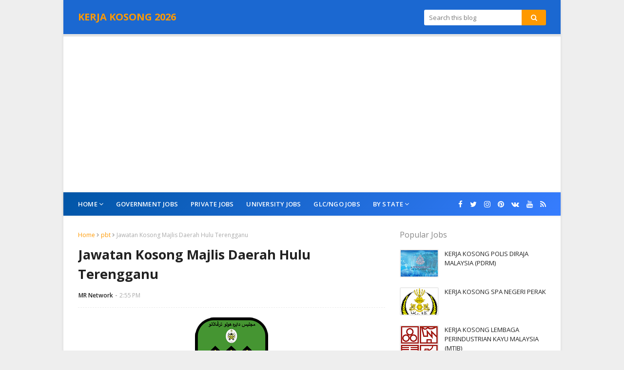

--- FILE ---
content_type: text/html; charset=utf-8
request_url: https://www.google.com/recaptcha/api2/aframe
body_size: 268
content:
<!DOCTYPE HTML><html><head><meta http-equiv="content-type" content="text/html; charset=UTF-8"></head><body><script nonce="vB_AkXjQ1yGgMUrL0E3E_g">/** Anti-fraud and anti-abuse applications only. See google.com/recaptcha */ try{var clients={'sodar':'https://pagead2.googlesyndication.com/pagead/sodar?'};window.addEventListener("message",function(a){try{if(a.source===window.parent){var b=JSON.parse(a.data);var c=clients[b['id']];if(c){var d=document.createElement('img');d.src=c+b['params']+'&rc='+(localStorage.getItem("rc::a")?sessionStorage.getItem("rc::b"):"");window.document.body.appendChild(d);sessionStorage.setItem("rc::e",parseInt(sessionStorage.getItem("rc::e")||0)+1);localStorage.setItem("rc::h",'1769010092874');}}}catch(b){}});window.parent.postMessage("_grecaptcha_ready", "*");}catch(b){}</script></body></html>

--- FILE ---
content_type: text/javascript; charset=UTF-8
request_url: https://www.kerjakosong.info/2012/07/jawatan-kosong-majlis-daerah-hulu.html?action=getFeed&widgetId=Feed1&widgetType=Feed&responseType=js&xssi_token=AOuZoY6O6GO846Ul8kdkWvISeNlo7Q__gQ%3A1769010089481
body_size: 314
content:
try {
_WidgetManager._HandleControllerResult('Feed1', 'getFeed',{'status': 'ok', 'feed': {'entries': [{'title': 'Biasiswa Kuok Foundation Berhad \u2013 Undergraduate Studies', 'link': 'https://www.biasiswa.online/biasiswa-kuok-foundation-berhad/', 'publishedDate': '2026-01-16T08:57:00.000-08:00', 'author': 'admin'}, {'title': 'Biasiswa JPA \u2013 Program Khas Perubatan, Pergigian dan Farmasi Ijazah Pertama \n(PPF)', 'link': 'https://www.biasiswa.online/biasiswa-jpa-ppf/', 'publishedDate': '2026-01-09T17:08:00.000-08:00', 'author': 'admin'}, {'title': 'Biasiswa Maybank Group Scholarship', 'link': 'https://www.biasiswa.online/biasiswa-maybank-group-scholarship/', 'publishedDate': '2026-01-09T16:58:00.000-08:00', 'author': 'admin'}, {'title': 'Biasiswa JPA | Program Ijazah Dalam Negara (PIDN)', 'link': 'https://www.biasiswa.online/biasiswa-jpa-program-ijazah-dalam-negara-pidn/', 'publishedDate': '2026-01-04T23:13:00.000-08:00', 'author': 'admin'}, {'title': 'UPDATED! Senarai Biasiswa 2026 | Senarai Tawaran Biasiswa Lepasan SPM, STPM', 'link': 'https://www.biasiswa.online/senarai-penuh-tawaran-biasiswa-lepasan-spm-stpm-dan-diploma/', 'publishedDate': '2026-01-04T07:33:00.000-08:00', 'author': 'admin'}], 'title': 'Tawaran Biasiswa 2026'}});
} catch (e) {
  if (typeof log != 'undefined') {
    log('HandleControllerResult failed: ' + e);
  }
}
